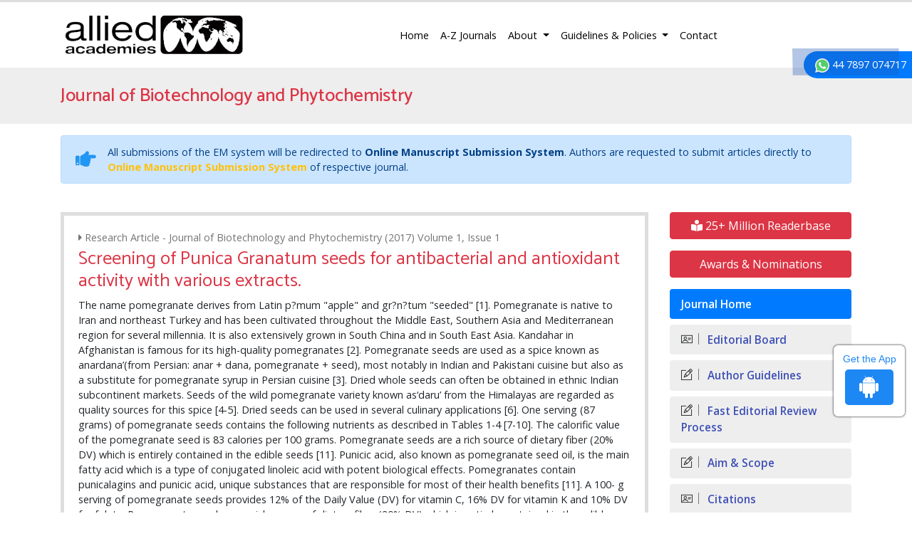

--- FILE ---
content_type: text/html; charset=UTF-8
request_url: https://www.alliedacademies.org/abstract/screening-of-punica-granatum-seeds-for-antibacterial-and-antioxidantrnactivity-with-various-extracts-9076.html
body_size: 8124
content:
<!DOCTYPE html>
<html lang="en">
<head>
<meta charset="utf-8">
<meta name="viewport" content="width=device-width, initial-scale=1, shrink-to-fit=no">
<link rel="alternate" href="" hreflang="en"/>
<link rel="canonical" href="https://www.alliedacademies.org/abstract/screening-of-punica-granatum-seeds-for-antibacterial-and-antioxidantrnactivity-with-various-extracts-9076.html">
<link rel="shortcut icon" href="https://www.alliedacademies.org/images/favicon.ico"/>
<!-- Bootstrap CSS -->
<link rel="stylesheet" href="https://cdnjs.cloudflare.com/ajax/libs/jqueryui/1.12.1/jquery-ui.css" />
<link rel="stylesheet" href="https://stackpath.bootstrapcdn.com/bootstrap/4.1.1/css/bootstrap.min.css">
<link href="https://fonts.googleapis.com/css?family=Open+Sans:300,300i,400,400i,600,600i,700,700i,800,800i" rel="stylesheet">
<link href="https://fonts.googleapis.com/css?family=Catamaran:100,200,300,400,500,600,700,800,900" rel="stylesheet">
<link rel="stylesheet" href="https://cdnjs.cloudflare.com/ajax/libs/animate.css/3.5.2/animate.min.css" />
<link rel="stylesheet" href="https://use.fontawesome.com/releases/v5.7.1/css/all.css">
<link rel="stylesheet" href="https://www.alliedacademies.org/css/metisMenu.min.css">
<link rel="stylesheet" href="https://www.alliedacademies.org/css/dzsparallaxer.css">
<link rel="stylesheet" href="https://www.alliedacademies.org/assets/css/icons.css">
<link rel="stylesheet" href="https://www.alliedacademies.org/assets/css/author.css">
<link rel="stylesheet" href="https://www.alliedacademies.org/css/global.css">
<link rel="stylesheet" href="https://www.alliedacademies.org/css/styles.css">

<!-- Google tag (gtag.js) -->
<script async src="https://www.googletagmanager.com/gtag/js?id=G-Q6TCJGJW4D" type="6997703de7c37b769877196d-text/javascript"></script>
<script type="6997703de7c37b769877196d-text/javascript">
  window.dataLayer = window.dataLayer || [];
  function gtag(){dataLayer.push(arguments);}
  gtag('js', new Date());

  gtag('config', 'G-Q6TCJGJW4D');
</script><title>Screening of Punica Granatum seeds for antibacterial and antioxidant
activity with various extracts. | Abstract</title>
<meta name="keywords" content="Naeem Hasan Khan, Punica granatum seeds, maceration, soxhlet, antibacterial, antioxidant."/>
<meta name="description" content="The name pomegranate derives from Latin p?mum &quot;apple&quot; and gr?n?tum &quot;seeded&quot; [1]. Pomegranate is native to Iran and northeast Turke.."/>
<meta name="citation_publisher" content="Allied Academies"/>
<meta name="citation_journal_title" content="Journal of Biotechnology and Phytochemistry">
<meta name="citation_title" content="Screening of Punica Granatum seeds for antibacterial and antioxidant
activity with various extracts.">
<meta name="citation_author" content="Naeem Hasan Khan"/>
<meta name="citation_year" content="2017">
<meta name="citation_volume" content="1">
<meta name="citation_issue" content="1">
<meta name="citation_doi" content="10.35841/biotechnology-phytochemistry.1.1.1-7">
<meta name="citation_issn" content="Open Access">
<meta name="citation_publication_date" content="2017/12/07"/>
<meta name="citation_firstpage" content="1">
<meta name="citation_lastpage" content="7">
<meta name="citation_abstract" content="The name pomegranate derives from Latin p?mum &quot;apple&quot; and gr?n?tum &quot;seeded&quot; [1]. Pomegranate is native to Iran and northeast Turkey and has been cultivated throughout the Middle East, Southern Asia and Mediterranean region for several millennia. It is also extensively grown in South China and in South East Asia. Kandahar in Afghanistan is famous for its high-quality pomegranates [2]. Pomegranate seeds are used as a spice known as anardana&rsquo;(from Persian: anar + dana, pomegranate + seed), most notably in Indian and Pakistani cuisine but also as a substitute for pomegranate syrup in Persian cuisine [3]. Dried whole seeds can often be obtained in ethnic Indian subcontinent markets. Seeds of the wild pomegranate variety known as&lsquo;daru&rsquo; from the Himalayas are regarded as quality sources for this spice [4-5]. Dried seeds can be used in several culinary applications [6]. One serving (87 grams) of pomegranate seeds contains the following nutrients as described in Tables 1-4 [7-10]. The calorific value of the pomegranate seed is 83 calories per 100 grams. Pomegranate seeds are a rich source of dietary fiber (20% DV) which is entirely contained in the edible seeds [11]. Punicic acid, also known as pomegranate seed oil, is the main fatty acid which is a type of conjugated linoleic acid with potent biological effects. Pomegranates contain punicalagins and punicic acid, unique substances that are responsible for most of their health benefits [11]. A 100- g serving of pomegranate seeds provides 12% of the Daily Value (DV) for vitamin C, 16% DV for vitamin K and 10% DV for folate. Pomegranate seeds are a rich source of dietary fiber (20% DV) which is entirely contained in the edible seeds">
<meta name="citation_fulltext_html_url" content="https://www.alliedacademies.org/articles/screening-of-punica-granatum-seeds-for-antibacterial-and-antioxidantactivity-with-various-extracts-9076.html">
<meta name="citation_pdf_url" content="https://www.alliedacademies.org/articles/screening-of-punica-granatum-seeds-for-antibacterial-and-antioxidantactivity-with-various-extracts.pdf">
<meta name="citation_abstract_html_url" content="https://www.alliedacademies.org/abstract/screening-of-punica-granatum-seeds-for-antibacterial-and-antioxidantrnactivity-with-various-extracts-9076.html">
</head>
<body class="border-top-3 border-danger">
<svg class="d-none">
<defs>
  <path id="tabshape" d="M80,60C34,53.5,64.417,0,0,0v60H80z"/>
</defs>
</svg>
<header>
  <nav class="navbar navbar-expand-lg navbar-light">
    <div class="container"> <a class="navbar-brand w-xs-50" href="https://www.alliedacademies.org/" title="Allied Academies"> <img src="https://www.alliedacademies.org/images/allied-academies-logo.png" alt="Allied Academies" class="max-height-60 img-fluid"> </a>
      <button class="navbar-toggler" type="button" data-toggle="collapse" data-target="#mainNav" aria-controls="mainNav" aria-expanded="false" aria-label="Toggle navigation"> <span class="navbar-toggler-icon"></span> </button>
      <div class="collapse navbar-collapse justify-content-end" id="mainNav">
        <div class="navbar-nav"> <a class="nav-item nav-link active" href="https://www.alliedacademies.org/" title="Allied Academies">Home</a>
        <a class="nav-item nav-link" href="https://www.alliedacademies.org/journals.php" title="A-Z Journals">A-Z Journals</a>
          <li class="nav-item dropdown"> <a class="nav-link dropdown-toggle" href="#" id="About" data-toggle="dropdown" aria-haspopup="true" aria-expanded="false" title="About"> About </a>
            <div class="dropdown-menu animated fadeInUp" aria-labelledby="About"> <a class="dropdown-item" href="https://www.alliedacademies.org/#" title="FAQs">FAQs</a> <a class="dropdown-item" href="https://www.alliedacademies.org/history.php" title="History">History</a> </div>
          </li>
          <li class="nav-item dropdown"> <a class="nav-link dropdown-toggle" href="#" id="GuidelinesPolicies" data-toggle="dropdown" aria-haspopup="true" aria-expanded="false" title="Guidelines and Policies"> Guidelines &amp; Policies </a>
            <div class="dropdown-menu animated fadeInUp" aria-labelledby="GuidelinesPolicies"> <a class="dropdown-item" href="https://www.alliedacademies.org/publication-policies-and-procedures.php" title="Publication Policies and Procedures">Publication Policies and Procedures</a> <a class="dropdown-item" href="https://www.alliedacademies.org/publication-guidelines.php" title="Publication Guidelines">Publication Guidelines</a> <a class="dropdown-item" href="https://www.alliedacademies.org/journal-submission-instructions.php" title="Journal Submission Instructions">Journal Submission Instructions</a> <a class="dropdown-item" href="https://www.alliedacademies.org/code-of-conduct.php" title="Code of Conduct">Code of Conduct</a> <a class="dropdown-item" href="https://www.alliedacademies.org/ethics.php" title="Ethics">Ethics</a> </div>
          </li>
          <a class="nav-item nav-link" href="https://www.alliedacademies.org/contact.php" title="Contact">Contact</a> 
		  
               
                <div id="google_translate_element" align="center" style="width:180px;"></div>
                <script type="6997703de7c37b769877196d-text/javascript">
                function googleTranslateElementInit() {
                new google.translate.TranslateElement( {
                pageLanguage: 'en'
                }, 'google_translate_element' );
                }
                </script> 
                <script src="https://translate.google.com/translate_a/element.js?cb=googleTranslateElementInit" type="6997703de7c37b769877196d-text/javascript"></script>
             		  
		  </div>
      </div>
    </div>
  </nav>
  <section class="bg-grey-200">
    <div class="container py-4">
      <div class="row align-items-center justify-content-between">
        <div class="col-12 col-sm-12">
                  <h2 class="text-danger mb-0 font-size-26 fweight-500">Journal of Biotechnology and Phytochemistry</h2>
                  </div>
<!--
        <div class="col-12 col-sm-5">
          <form class="form-inline justify-content-sm-end" action="https://www.alliedacademies.org/search-results.php" method="get">
						<div class="form-group mx-sm-3">
							<input class="form-control brd-grey-500" type="text" placeholder="Search" name="keyword" id="keyword" required="required">
						</div>
            <input type="submit" name="search" value="Search" class="btn btn-primary">
            <script language="javascript">
								$("#keyword").coolautosuggest({
									url:"https://www.alliedacademies.org/author-names.php?chars=",
								});
						</script>
          </form>
        </div>
-->
      </div>
    </div>
  </section>
  
	
<!--=================manuscript Sub================-->
<div class="container">
	<div class="media alert alert-primary mt-3">
		<i class="fas fa-hand-point-right fa-2x align-self-center mr-3 animated infinite bounce slow blue-500"></i>
		<div class="media-body">
			All submissions of the EM system will be redirected to <strong>Online Manuscript Submission System</strong>. Authors are requested to submit articles directly to <a href="https://www.scholarscentral.org/submissions/biotechnology-phytochemistry.html" target="_blank" class="text-warning" title="Online Manuscript Submission System"><strong>Online Manuscript Submission System</strong></a> of respective journal.
		</div>
	</div>
</div>
<!--============Manuscript Sub================-->
    
</header>

<!--  -->

<div class="phonering-alo-phone phonering-alo-green phonering-alo-show bg-primary p-2 rounded-right" id="feedback">
 <div class="phonering-alo-ph-circle"></div>
  
<!-- Reach Us <img src="https://www.imedpub.com/images/telephone-white.svg" alt="Journal of Biotechnology and Phytochemistry" width="20" class="ml-2"> -->
  <img src="https://www.imedpub.com/images/whatsapp.svg" alt="Journal of Biotechnology and Phytochemistry" width="20" class="ml-2"> 44 7897 074717</div>
<section class="py-4">
  <div class="container">
    <div class="row">
      <main class="col-xs-12 col-sm-9">
        <div class="card border-5 rounded-0">
          <div class="card-body">
          <p class="grey-600 mb-1"><i class="fa fa-caret-right" aria-hidden="true"></i> Research Article - Journal of Biotechnology and Phytochemistry (2017) Volume 1, Issue 1</p>
            <h1 class="text-danger font-size-26 fweight-400">Screening of Punica Granatum seeds for antibacterial and antioxidant
activity with various extracts.</h1>
            <p>The name pomegranate derives from Latin p?mum &quot;apple&quot; and gr?n?tum &quot;seeded&quot; [1]. Pomegranate is native to Iran and northeast Turkey and has been cultivated throughout the Middle East, Southern Asia and Mediterranean region for several millennia. It is also extensively grown in South China and in South East Asia. Kandahar in Afghanistan is famous for its high-quality pomegranates [2]. Pomegranate seeds are used as a spice known as anardana&rsquo;(from Persian: anar + dana, pomegranate + seed), most notably in Indian and Pakistani cuisine but also as a substitute for pomegranate syrup in Persian cuisine [3]. Dried whole seeds can often be obtained in ethnic Indian subcontinent markets. Seeds of the wild pomegranate variety known as&lsquo;daru&rsquo; from the Himalayas are regarded as quality sources for this spice [4-5]. Dried seeds can be used in several culinary applications [6]. One serving (87 grams) of pomegranate seeds contains the following nutrients as described in Tables 1-4 [7-10]. The calorific value of the pomegranate seed is 83 calories per 100 grams. Pomegranate seeds are a rich source of dietary fiber (20% DV) which is entirely contained in the edible seeds [11]. Punicic acid, also known as pomegranate seed oil, is the main fatty acid which is a type of conjugated linoleic acid with potent biological effects. Pomegranates contain punicalagins and punicic acid, unique substances that are responsible for most of their health benefits [11]. A 100- g serving of pomegranate seeds provides 12% of the Daily Value (DV) for vitamin C, 16% DV for vitamin K and 10% DV for folate. Pomegranate seeds are a rich source of dietary fiber (20% DV) which is entirely contained in the edible seeds</p>            Author(s): Naeem Hasan Khan                        <p><a href="https://www.alliedacademies.org/articles/screening-of-punica-granatum-seeds-for-antibacterial-and-antioxidantactivity-with-various-extracts-9076.html" class="indigo-500" title=""></a></p>
						<p class="mb-2"> <a href="https://www.alliedacademies.org/abstract/screening-of-punica-granatum-seeds-for-antibacterial-and-antioxidantrnactivity-with-various-extracts-9076.html" class="btn btn-outline-primary btn-sm" title="Click here">Abstract</a>
      
            <a href="https://www.alliedacademies.org/articles/screening-of-punica-granatum-seeds-for-antibacterial-and-antioxidantactivity-with-various-extracts-9076.html" class="btn btn-outline-primary btn-sm" title="Click here">Full Text</a> 
            
      <a href="https://www.alliedacademies.org/articles/screening-of-punica-granatum-seeds-for-antibacterial-and-antioxidantactivity-with-various-extracts.pdf" class="btn btn-outline-primary btn-sm" title="Click here">PDF</a> </p>
          </div>
        </div>        
      </main>
      <!-- <link rel="stylesheet" href="https://maxcdn.bootstrapcdn.com/bootstrap/3.4.1/css/bootstrap.min.css"> -->
<aside class="col-12 col-sm-3 order-sm-1">
	    <a href="https://www.alliedacademies.org/journal-biotechnology-phytochemistry-online-visitors-readers-69.html" class="btn btn-danger btn-block  mb-3 font-size-4"><i class="fas fa-book-reader"></i> 25+ Million Readerbase</a>
    		<a class="btn btn-danger btn-block  mb-3 font-size-4" href="https://www.alliedacademies.org/journal-biotechnology-phytochemistry/nominations.php" title="Awards & Nominations">Awards & Nominations</a>
	
	<!--===========Useful Links=================-->
  
	
<div class="cu_navgation">
	<nav class="sidebar-nav mb-3 p-0">
		<a class="navbar-brand d-block d-sm-none" href="#">Journal Menu</a>
	
		<div>
			<div class="navbar-nav flex-column w-100">
			<a class="nav-item nav-link active" href="https://www.alliedacademies.org/journal-biotechnology-phytochemistry/" title="Journal Home">Journal Home</a>
						<a class="nav-item nav-link" href="https://www.alliedacademies.org/journal-biotechnology-phytochemistry/editors.php" title="Editorial Board"><i class="ti-id-badge"></i> Editorial Board</a>
			<a class="nav-item nav-link" href="https://www.alliedacademies.org/journal-biotechnology-phytochemistry/guidelines.php" title="Author Guidelines"><i class="ti-pencil-alt"></i> Author Guidelines</a>
			   
			  <a class="nav-item nav-link" href="https://www.alliedacademies.org/journal-biotechnology-phytochemistry/fast-editorial-review-process.php" title="Fast Editorial Review Process"><i class="ti-pencil-alt"></i> Fast Editorial Review Process</a> 
			       
			<a class="nav-item nav-link" href="https://www.alliedacademies.org/journal-biotechnology-phytochemistry/aimsandscope.php" title="Aim & Scope"><i class="ti-pencil-alt"></i> Aim & Scope</a>
			      
                
                
            <a class="nav-item nav-link" href="https://www.alliedacademies.org/journal-biotechnology-phytochemistry/citations.php" title="Citations"><i class="ti-id-badge"></i> Citations</a>
                

						<a class="nav-item nav-link" href="https://www.alliedacademies.org/journal-biotechnology-phytochemistry/peer-review-process.php" title="Peer Review Process"><i class="ti-pencil-alt"></i> Peer Review Process</a>
									<a class="nav-item nav-link" href="https://www.alliedacademies.org/journal-biotechnology-phytochemistry/publication-ethics.php" title="Publication Ethics & Malpractice Statement"><i class="ti-pencil-alt"></i> Publication Ethics & Malpractice Statement</a>
						<a class="nav-item nav-link" href="https://www.alliedacademies.org/journal-biotechnology-phytochemistry/submit-manuscript.php" title="Submit Manuscript"><i class="ti-hand-point-up"></i> Submit Manuscript</a>
			<a class="nav-item nav-link" href="https://www.alliedacademies.org/journal-biotechnology-phytochemistry/inpress.php" title="In Press"><i class="ti-files"></i>Articles in process</a>
<!--			<a class="nav-item nav-link" href="" title="Current Issue"><i class="ti-write"></i> Current Issue</a>-->
						<a class="nav-item nav-link" href="https://www.alliedacademies.org/journal-biotechnology-phytochemistry/special-issue.php" title="Special Issues"><i class="ti-layers-alt"></i> Special Issues</a>
						<a class="nav-item nav-link" href="https://www.alliedacademies.org/journal-biotechnology-phytochemistry/volume-selector.php" title="Volume Selector"><i class="ti-layers-alt"></i> Volume Selector</a>
            			<a class="nav-item nav-link" href="https://www.alliedacademies.org/journal-biotechnology-phytochemistry/indexing.php" title="Indexing Services"><i class="ti-layers-alt"></i> Indexing Services</a>
			            			<a class="nav-item nav-link" href="https://www.alliedacademies.org/journal-biotechnology-phytochemistry-advertising-108.html" title="Advertise"><i class="ti-files"></i> Advertise</a>
			 
            <a class="nav-item nav-link" href="https://www.alliedacademies.org/covid-19-peer-reviewed-journals-articles-special-issues.php" title="Advertise"><i class="ti-layers-alt"></i> COVID-19 Special Issues</a>    
		</div>
		</div>
	</nav>
</div>
<!--========== Indexedin============-->
 
<h6><a  target="_blank" href="https://scholar.google.com/citations?user=9cCV7GsAAAAJ&hl=en
" title="Click here">Google Scholar citation report</a></h6>
	 	<h6 style="font-weight:bold;">Citations : 201</h6>
	
	<p><a  target="_blank" href="https://scholar.google.com/citations?user=9cCV7GsAAAAJ&hl=en
" title="Click here">Journal of Biotechnology and Phytochemistry received 201 citations as per Google Scholar report</a></p>
	
	<div class="card shadow-sm sidebar mb-3">
    <a href="https://www.alliedacademies.org/journal-biotechnology-phytochemistry/citations.php" title="Click here"><img src="https://www.alliedacademies.org/admin/citation-images/journal-of-biotechnology-and-phytochemistry-flyer.png" alt="Journal of Biotechnology and Phytochemistry" class="img-fluid p_rel" /></a>
</div> 
 


<!-- conferences code start -->
<!--   -->
<!-- conferences code end -->



<!--========== Publon Image============-->
  
     
<div class="card shadow-sm sidebar mb-3">
<h6 class="card-header pr-0">Indexed In</h6>
<div class="list-group list-group-flush">
    <div class="p-0 pt-2 pl-2 index-view">
        
          
      <i class="fa fa-chevron-right" style="font-size: 11px;color: #0056b3;"></i> Google Scholar<br>
       
          
      <i class="fa fa-chevron-right" style="font-size: 11px;color: #0056b3;"></i> Science Gate<br>
         
    </div>
    <a href="#" class="index-read-more">		
    <div class="card-footer"><a class="nav-item nav-link" href="https://www.alliedacademies.org/journal-biotechnology-phytochemistry/indexing.php" title="Special Issues">Read More</a></div>    
    </a>					
</div>	

</div>
    
<!--==========indexedin end============-->       
    <div class="card mb-3 radius-0 shadow-sm">
    <div class="card-body font-size-18 radius-0 py-2 fweight-500"> Latest Volumes </div>
    <div class="card-header">
      <select class="form-control" id="year" name="year">
              
        <option value="2023" selected = selected >
        2023</option>
                
        <option value="2022"  >
        2022</option>
                
        <option value="2021"  >
        2021</option>
                
        <option value="2020"  >
        2020</option>
                
        <option value="2019"  >
        2019</option>
                
        <option value="2018"  >
        2018</option>
                
        <option value="2017"  >
        2017</option>
              </select>
    </div>
    <div class="nav flex-column font-size-16 py-2" id="vol_disp"> 
    </div>
  </div>
  
<!---tower banner-->
<div class="card mb-3"> 
   <a href="https://www.alliedacademies.org/journal-biotechnology-phytochemistry-advertising-108.html" title="Click here"><img src="https://www.alliedacademies.org/assets/images/tower-banner.jpg" alt="Journal of Biotechnology and Phytochemistry" class="img-fluid p_rel" />
        <span class="p_abo cu_roundchip">
            <span>
                <h5><span>25+</span> Million Website Visitors</h5>
                <h5><span>3129+</span> Journal Visitors</h5>            </span>
        </span>
    </a>
</div>

<!--========== pmc/pubmed articles==================-->
    
<!--========== pmc/pubmed articles==================-->      
    
<!--========== Recomended Conferences ==================-->
<!--========== Recomended Conferences end==============-->      
  <!--========== OA journals============--> 
<div class="card shadow-sm sidebar mb-3">
<h6 class="card-header pr-0">Open Access Journals</h6>
<div class="list-group list-group-flush">
    <div class="list-group-item p-0 pt-2 pl-2">
      <a class="pr-2 deep-orange-400-before cu_bu" href="https://www.alliedacademies.org/chemistry-journals.php" title="Chemistry" target="_blank"><span class="text-danger mr-1"><i class="far fa-hand-point-right"></i></span>Chemistry</a>
    </div>							
    <div class="list-group-item p-0 pt-2 pl-2">
      <a class="pr-2 deep-orange-400-before cu_bu" href="https://www.alliedacademies.org/clinical-journals.php" title="Clinical Sciences" target="_blank"><span class="text-danger mr-1"><i class="far fa-hand-point-right"></i></span>Clinical Sciences</a>
    </div>							
    <div class="list-group-item p-0 pt-2 pl-2">
      <a class="pr-2 deep-orange-400-before cu_bu" href="https://www.alliedacademies.org/food-nutrition-journals.php" title="Food & Nutrition" target="_blank"><span class="text-danger mr-1"><i class="far fa-hand-point-right"></i></span>Food & Nutrition</a>
    </div>							
    <div class="list-group-item p-0 pt-2 pl-2">
      <a class="pr-2 deep-orange-400-before cu_bu" href="https://www.alliedacademies.org/general-science-journals.php" title="General Science" target="_blank"><span class="text-danger mr-1"><i class="far fa-hand-point-right"></i></span>General Science</a>
    </div>							
    <div class="list-group-item p-0 pt-2 pl-2">
      <a class="pr-2 deep-orange-400-before cu_bu" href="https://www.alliedacademies.org/genetics-molecular-biology-journals.php" title="Genetics & Molecular Biology" target="_blank"><span class="text-danger mr-1"><i class="far fa-hand-point-right"></i></span>Genetics & Molecular Biology</a>
    </div>							
    <div class="list-group-item p-0 pt-2 pl-2">
      <a class="pr-2 deep-orange-400-before cu_bu" href="https://www.alliedacademies.org/immunology-microbiology-journals.php" title="Immunology & Microbiology" target="_blank"><span class="text-danger mr-1"><i class="far fa-hand-point-right"></i></span>Immunology & Microbiology</a>
    </div>							
    <div class="list-group-item p-0 pt-2 pl-2">
      <a class="pr-2 deep-orange-400-before cu_bu" href="https://www.alliedacademies.org/medical-journals.php" title="Medical Sciences" target="_blank"><span class="text-danger mr-1"><i class="far fa-hand-point-right"></i></span>Medical Sciences</a>
    </div>							
    <div class="list-group-item p-0 pt-2 pl-2">
      <a class="pr-2 deep-orange-400-before cu_bu" href="https://www.alliedacademies.org/neurology-psychology-journals.php" title="Neurology & Psychology" target="_blank"><span class="text-danger mr-1"><i class="far fa-hand-point-right"></i></span>Neurology & Psychology</a>
    </div>							
    <div class="list-group-item p-0 pt-2 pl-2">
      <a class="pr-2 deep-orange-400-before cu_bu" href="https://www.alliedacademies.org/nursing-health-care-journals.php" title="Nursing & Health Care" target="_blank"><span class="text-danger mr-1"><i class="far fa-hand-point-right"></i></span>Nursing & Health Care</a>
    </div>							
</div>							
</div>    
<!--========== OA journals end============-->    
</aside>
<!--==================on spot load===================================-->
<script type="6997703de7c37b769877196d-text/javascript" src="https://ajax.googleapis.com/ajax/libs/jquery/1.4.2/jquery.min.js"></script>
<script type="6997703de7c37b769877196d-text/javascript">
$(document).ready(function()
{
$("#year").val('2023');	
yearchange('2023');	
	
$("#year").change(function()
{
var year=$("#year").val();	
yearchange(year);
});

function yearchange(year){
//var year=$("#year").val();
var journal="aajbp";
var dataString = {'year':year,'journal':journal};

$.ajax
({
type: "POST",
url: "https://www.alliedacademies.org/vol_disp.php",
data: dataString,
cache: false,
success: function(html)
{
$("#vol_disp").html(html);
} 
});	
}

});
</script>
    </div>
  </div>
</section>
<footer class="bg-grey-800 font-size-14">
	<!--==========================
			Scroll To Top
	============================-->
	<a href="#0" class="cd-top js-cd-top">
		<svg viewBox="0 0 80 60" preserveAspectRatio="none" class="back-to-top-svg"><use xlink:href="#tabshape"></use></svg>
		<svg viewBox="0 0 80 60" preserveAspectRatio="none" class="back-to-top-svg"><use xlink:href="#tabshape"></use></svg>
		<span><i class="fas fa-angle-up"></i></span>
	</a>
	<div class="container">
		<div class="row align-items-start border-bottom-1 brd-grey-700">
			<div class="col-xs-12 col-sm-3">
				<h5 class="mt-2">Quick Links</h5>
				<nav class="nav flex-column">
					<a class="nav-link grey-100 pl-0 py-1" href="https://www.alliedacademies.org/">Home</a>
					<a class="nav-link grey-100 pl-0 py-1" href="https://www.alliedacademies.org/journals.php">Open Acces Journals</a>
					<a class="nav-link grey-100 pl-0 py-1" href="https://www.alliedacademies.org/journal-submission-instructions.php">Submission Instructions</a>
					<a class="nav-link grey-100 pl-0 py-1" href="https://www.alliedacademies.org/publication-guidelines.php">Publication Guidelines</a>
					<a class="nav-link grey-100 pl-0 py-1" href="https://www.alliedacademies.org/contact.php">Contact</a>
				</nav>
			</div>
			<div class="col-xs-12 col-sm-3">
				<h5 class="mt-2">Reach Us</h5>
				<address>
					Allied Academies<br>
					40 Bloomsbury Way<br>
					Lower Ground Floor<br>
					London, United Kingdom<br>
					WC1A 2SE 
				</address>
			</div>
			<div class="col-xs-12 col-sm-2">
				<h5 class="mt-2">Contact Us</h5>
				<p>
					Call: 44 2033180199<br>
					E-Mail: <a href="mailto:info@alliedacademies.org" class="grey-100">info@alliedacademies.org</a>
				</p>
			</div>
			<div class="col-xs-12 col-sm-3">
				<h5 class="mt-2 text-center">Follow Us</h5>
				<ul class="list-inline mb-0 text-center">
					<li class="animate-icon list-inline-item mt-0">
						<a href="https://www.facebook.com/alliedacdemies/" class="animate-icon-wrap animate-icon-sm bg-facebook-hover rounded-circle" target="_blank" title="Facebook">
							<i class="animate-icon-item fab fa-facebook-f white"></i>
							<i class="animate-icon-item fab fa-facebook-f white"></i>
						</a>
					</li>
					<li class="animate-icon list-inline-item mt-0">
						<a href="https://twitter.com/AlliedAcadamies" class="animate-icon-wrap animate-icon-sm white bg-twitter-hover rounded-circle" target="_blank" title="Twitter">
							<i class="animate-icon-item fab fa-twitter"></i>
							<i class="animate-icon-item fab fa-twitter"></i>
						</a>
					</li>
					<li class="animate-icon list-inline-item mt-0">
						<a href="https://www.linkedin.com/company/allied-academies" class="animate-icon-wrap animate-icon-sm white bg-linkedin-hover rounded-circle" target="_blank" title="Linkedin">
							<i class="animate-icon-item fab fa-linkedin-in"></i>
							<i class="animate-icon-item fab fa-linkedin-in"></i>
						</a>
					</li>
					<li class="animate-icon list-inline-item mt-0">
						<a href="https://www.instagram.com/allied_academies9/" class="animate-icon-wrap animate-icon-sm white bg-instagram-hover rounded-circle" target="_blank" title="Instagram">
							<i class="animate-icon-item fab fa-instagram"></i>
							<i class="animate-icon-item fab fa-instagram"></i>
						</a>
					</li>
				</ul>
			</div>
		</div>
		<div class="row">
			<div class="col">
				<p class="my-3">&copy; Allied Academies 2026 | Creative Commons License Open Access Journals by Allied Academies is licensed under a Creative Commons Attritbution 4.0 International License</p>
			</div>
		</div>
	</div>
</footer>
<div class="app-view">
    Get the App
    <p><a href="https://play.google.com/store/apps/details?id=com.journals.alliedacademies" target="_blank">
    	<i class="fab fa-android"></i></a></p>
</div>
<!--<div><a href="https://www.globaltechsummit.com" class="bell_icon" target="_blank"><img src="https://www.vizagtechsummit.com/images/bellicon.png" alt="Vizag Tech Summit"></a></div>-->
<!-- Optional JavaScript -->
<!-- jQuery first, then Popper.js, then Bootstrap JS -->
<script src="https://code.jquery.com/jquery-3.3.1.min.js" type="6997703de7c37b769877196d-text/javascript"></script>
<script src="https://cdnjs.cloudflare.com/ajax/libs/jqueryui/1.12.1/jquery-ui.js" type="6997703de7c37b769877196d-text/javascript"></script>
<script src="https://cdnjs.cloudflare.com/ajax/libs/popper.js/1.14.3/umd/popper.min.js" type="6997703de7c37b769877196d-text/javascript"></script>
<script src="https://stackpath.bootstrapcdn.com/bootstrap/4.1.1/js/bootstrap.min.js" type="6997703de7c37b769877196d-text/javascript"></script>
<!--==========================
Scroll To Top
============================-->
<script src="/assets/js/scroll-to-top.js" type="6997703de7c37b769877196d-text/javascript"></script>
<script type="6997703de7c37b769877196d-text/javascript">
	$(function () {
	  $('[data-toggle="tooltip"]').tooltip()
	})
</script>
<!--for twitter scirpt-->
<script async src="https://platform.twitter.com/widgets.js" charset="utf-8" type="6997703de7c37b769877196d-text/javascript"></script>
<script language="javascript" type="6997703de7c37b769877196d-text/javascript">
$( "#search_key" ).autocomplete({
	source: function(request, response) {
		$.ajax({
			url: "https://www.alliedacademies.org/author_names.php",
			type: "POST",
			dataType: "json",
			data: {
				keyword: request.term,
			},
			success: function( data ) {
				response( data );
			}
		});
	},
	select: function (event, ui) {
		$("#search_key").val(ui.item.value); 
		$("#keyword").val(ui.item.id);
		location.href = 'https://www.alliedacademies.org/search-results.php?keyword='+encodeURI(ui.item.value);	

	},
	change: function (event, ui) {
		var titletext = $('#search_key').val(); 
		if(titletext == ""){
		 $('#keyword').val(''); 
		}
	},	
	minLength: 2,
	max:50,
	highlightClass: "bold-text",
	scroll:true
});
</script>
<script type="6997703de7c37b769877196d-text/javascript" src="https://www.alliedacademies.org/js/jquery.back-to-top.js"></script>
<script type="6997703de7c37b769877196d-text/javascript" src="https://www.alliedacademies.org/js/dzsparallaxer.js"></script>
<script src="//cdnjs.cloudflare.com/ajax/libs/metisMenu/2.7.7/metisMenu.min.js" type="6997703de7c37b769877196d-text/javascript"></script>
<!-- Custom Theme JavaScript -->
<script type="6997703de7c37b769877196d-text/javascript">
	$("#menu").metisMenu({
	   triggerElement: '.nav-link',
		parentTrigger: '.nav-item',
		subMenu: '.nav.flex-column'
	 });
</script>

<!-- Go to www.addthis.com/dashboard to customize your tools -->

<!--<style>
.bell_icon {
		position: fixed;
		border-radius: 3px;
		right: 0px;
		bottom: 193px;
		color: #fff;
		z-index: 99999;
}
.bell_icon img {
		width: 100%;
		max-width: 160px;
		border-radius: 8px;
}
</style>--><script src="/cdn-cgi/scripts/7d0fa10a/cloudflare-static/rocket-loader.min.js" data-cf-settings="6997703de7c37b769877196d-|49" defer></script><script defer src="https://static.cloudflareinsights.com/beacon.min.js/vcd15cbe7772f49c399c6a5babf22c1241717689176015" integrity="sha512-ZpsOmlRQV6y907TI0dKBHq9Md29nnaEIPlkf84rnaERnq6zvWvPUqr2ft8M1aS28oN72PdrCzSjY4U6VaAw1EQ==" data-cf-beacon='{"version":"2024.11.0","token":"41f685a1361c497e9f44e17d3c249a99","r":1,"server_timing":{"name":{"cfCacheStatus":true,"cfEdge":true,"cfExtPri":true,"cfL4":true,"cfOrigin":true,"cfSpeedBrain":true},"location_startswith":null}}' crossorigin="anonymous"></script>
</body>
</html>

--- FILE ---
content_type: text/html; charset=UTF-8
request_url: https://www.alliedacademies.org/vol_disp.php
body_size: -140
content:
  <div style="max-height:200px; overflow-y:scroll; width: 100%;">    
  <a href="https://www.alliedacademies.org/journal-biotechnology-phytochemistry/archive/aajbp-volume-7-issue-4-year-2023.html" class="nav-link text-truncate py-0">Volume 7, Issue 4</a>
<a href="https://www.alliedacademies.org/journal-biotechnology-phytochemistry/archive/aajbp-volume-7-issue-3-year-2023.html" class="nav-link text-truncate py-0">Volume 7, Issue 3</a>
<a href="https://www.alliedacademies.org/journal-biotechnology-phytochemistry/archive/aajbp-volume-7-issue-2-year-2023.html" class="nav-link text-truncate py-0">Volume 7, Issue 2</a>
<a href="https://www.alliedacademies.org/journal-biotechnology-phytochemistry/archive/aajbp-volume-7-issue-1-year-2023.html" class="nav-link text-truncate py-0">Volume 7, Issue 1</a>
 
</div>
